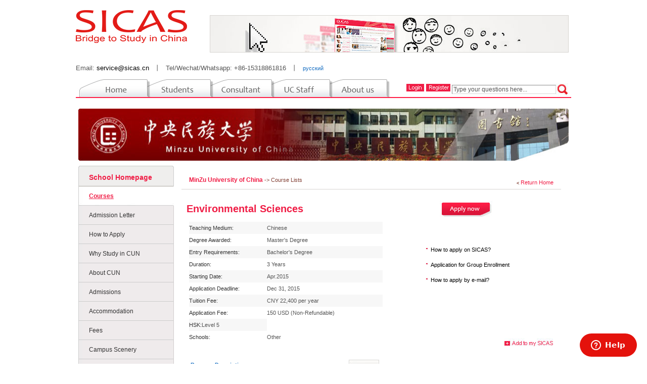

--- FILE ---
content_type: text/html
request_url: https://www.sicas.cn/school/62/Course_10645.shtml
body_size: 12449
content:
<!DOCTYPE html PUBLIC "-//W3C//DTD XHTML 1.0 Transitional//EN" "http://www.w3.org/TR/xhtml1/DTD/xhtml1-transitional.dtd">
<html xmlns="http://www.w3.org/1999/xhtml" xml:lang="en" lang="en">
<head>
 <meta name="viewport" content="width=device-width,initial-scale=0.1,maximum-scale=1.0,user-scalable=yes" />
    <meta name="apple-mobile-web-app-capable" content="yes" />
    <meta name="apple-mobile-web-app-status-bar-style" content="black" />
    <meta http-equiv="X-UA-Compatible" content="IE=edge,chrome=1" />
    <meta http-equiv="Content-Type" content="text/html; charset=utf-8" />
    <title>study Chinese for Environmental Sciences in China, study in china, study Environmental Sciences in Minzu University of China</title>
    <meta name="keywords" content="study Chinese for Environmental Sciences in China, study in china, study Environmental Sciences in Minzu University of China" />
    <meta name="description" content="Environmental Sciences is taught in Chinese with the course duration of 3 years. SICAS(Study In China Admission System) offers  online admission for international students to Study in MUC in the most accurate, effective and safe way." />
    <link rel="shortcut icon" type="image/x-icon" href="http://www.sicas.cn/favicon.ico" />
    <style type="text/css" />
body{margin:0px;}ul{margin:0;padding:0;list-style:none;}.wen20{font-size:20px;font-weight:bold;color:#f01e46;}.wen202{font-size:20px;color:#f01e46;}li{margin:0;padding:0;list-style:none;}.f_r{float:right;}.wenb{font-weight:bold;}.wen33{color:#333;}.font11{font-size:11px;}.table3  td{line-height:15px;}.table4 td{line-height:12px;}.font12{font-size:12px;}.wengreen{color:#1365a9;}.pl5{padding-left:13px;}.wenred{color:#f01e46;}.wen000{color:#000;}.wen555{color:#444444;}.wen14{font-size:14px;}.wen88{color:#888;}.wenyel{color:#823f34;}.tabbt{border-bottom:solid 1px #fff;color:#666;border-top:solid 1px #fff;background-color:#eeebeb;font-weight:bold;}.t1{background-color:#f7f7f7;}.link1 a{color:#f01e46;font-size:11px;text-decoration:none;}.link1 a:hover{color:#f01e46;font-size:11px;text-decoration:none;}.link101 a{color:#666;font-size:12px;text-decoration:none;}.link101 a:hover{color:#f01e46;font-size:12px;font-weight:bold;text-decoration:none;}.link2 a{color:#823f34;font-size:11px;text-decoration:none;}.link2 a:hover{color:#823f34;font-size:11px;text-decoration:none;}.link3 a{color:#116bc0;font-size:11px;text-decoration:none;}.link3 a:hover{color:#555;font-size:11px;text-decoration:none;}.link4 a{color:#f01e46;font-size:11px;text-decoration:none;}.link4 a:hover{color:#f01e46;font-size:11px;text-decoration:underline;}.link5 a{color:#f01e46;font-size:11px;text-decoration:none;}.link5 a:hover{color:#f01e46;font-size:11px;font-weight:bold;text-decoration:underline;}.link6 a{color:#f01e46;font-size:12px;text-decoration:none;font-weight:bold;}.link6{color:#823f34;font-size:11px;text-decoration:none;font-weight:bold;}.link6 a:hover{color:#555;font-size:12px;font-weight:bold;text-decoration:underline;}.link7 a{color:#f01e46;font-size:11px;text-decoration:underline;}.link7 a:hover{color:#555;font-size:11px;text-decoration:underline;}.link8 a{color:#116bc0;font-size:11px;text-decoration:underline;}.link8 a:hover{color:#f01e46;font-size:11px;text-decoration:underline;}.link9 a{color:#823f34;font-size:11px;text-decoration:none;}.link9 a:hover{color:#823f34;font-size:11px;text-decoration:none;}.link10 a{color:#75453b;font-size:11px;font-weight:bold;text-decoration:none;}.link10 a:hover{color:#f01e46;font-size:11px;font-weight:bold;text-decoration:none;}.link11 a{color:#116bc0;font-size:11px;font-weight:bold;text-decoration:none;}.link11 a:hover{color:#555;font-size:11px;font-weight:bold;text-decoration:none;}.link12 a{color:#555;font-size:11px;text-decoration:underline;}.link12 a:hover{color:#f01e46;font-size:11px;text-decoration:underline;}.link13 a{color:#666;font-size:11px;text-decoration:none;}.link13 a:hover{color:#f01e46;font-size:11px;text-decoration:none;}.linkjxj a{color:#4b4747;font-size:11px;text-decoration:none;}.linkjxj a:hover{color:#4b4747;font-size:11px;text-decoration:underline;}.link14 a{color:#f01e46;font-size:12px;font-weight:bold;text-decoration:none;}.link14 a:hover{color:#f01e46;font-size:12px;font-weight:bold;text-decoration:none;}.link15 a{color:#823f34;font-size:14px;text-decoration:none;font-weight:bold;}.link15{color:#823f34;font-size:14px;text-decoration:none;font-weight:bold;}.link15 a:hover{color:#f01e46;font-size:14px;font-weight:bold;text-decoration:underline;}.link16 a{color:#777;font-size:11px;text-decoration:none;}.link16 a:hover{color:#4b4747;font-size:11px;text-decoration:underline;}.link17 a{color:#116BC0;font-size:11px;text-decoration:none;}.link17 a:hover{color:#f01e46;font-size:11px;text-decoration:underline;}.border{border:solid #e7e6e3 3px;}.border2{border:solid 1px #d7d5d1;}.border3{padding:4px;border:solid 1px #e6e3e3;}.border4{border:solid 3px #fff;}.linkbt a{background:(../images/08pic02.jpg) repeat-y;border-bottom:solid 1px #d0cdcd;height:36px;line-height:36px;border-left:solid 1px #cccccc;border-right:solid 1px #ccc;padding-left:10px;font-weight:bold;background-color:#eeebeb;display:block;}.linkbt a:hover{background:url(/images/icon10.jpg) bottom no-repeat;height:36px;line-height:36px;border-left:solid 1px #cccccc;border-right:solid 1px #fff;padding-left:20px;font-weight:bold;background-color:#fff;display:block;}a:hover{color:#f01e46;text-decoration:underline;}.center{margin-left:auto;margin-right:auto;}.pt8{padding-top:8px;}.pdt15{padding-top:20px;}.pdl10{padding-left:10px;}.pdr10{padding-right:10px;}.pdl{padding:0 4px;}.table2  td{background:url(/images/09pic05.jpg) repeat-x bottom;}#table2  td{background:url(/images/09pic05.jpg) repeat-x bottom;}.head{width:980px;height:100px;line-height:100px;}.nav{width:980px;height:35px;padding-top:13px;border-bottom:solid 2px #ff1e46;overflow:hidden;margin-bottom:1px;}.nav .left{width:624px;height:35px;float:left;overflow:hidden;}.nav .right{width:232px;height:33px;float:right;padding-left:120px;padding-top:2px;overflow:hidden;}.nav2{width:980px;height:40px;border-bottom:solid 2px #ff1e46;overflow:hidden;margin-bottom:1px;margin-top:2px;}.nav2 .left{width:624px;height:35px;float:left;overflow:hidden;padding-top:5px;}#TabTab03Con1{width:320px;height:0px;line-height:0px;}#TabTab03Con2{width:320px;height:0px;line-height:0px;}.xixi1{width:624px;height:35px;line-height:27px;background-image:url(/images/nav01.jpg);cursor:pointer;}.xixi2{width:624px;height:35px;line-height:27px;background-image:url(/images/nav02.jpg);cursor:pointer;}.xixi3{width:624px;height:35px;line-height:27px;background-image:url(/images/nav03.jpg);cursor:pointer;}.xixi4{width:624px;height:35px;line-height:27px;background-image:url(/images/nav04.jpg);cursor:pointer;}.xixi5{width:624px;height:35px;line-height:27px;background-image:url(/images/nav05.jpg);cursor:pointer;}.tab1{width:140px;height:35px;line-height:27px;float:left;text-align:center;cursor:pointer;}.tab2{width:125px;height:35px;line-height:27px;float:left;text-align:center;cursor:pointer;color:#898886;}.tab3{width:125px;height:35px;line-height:27px;float:left;text-align:center;cursor:pointer;color:#ffffff;}.tab4{width:110px;height:35px;line-height:27px;float:left;text-align:center;cursor:pointer;color:#ffffff;}.tab5{width:110px;height:35px;line-height:27px;float:left;text-align:center;cursor:pointer;color:#ffffff;}#minnav{width:955px;height:39px;line-height:39px;padding-left:10px;padding-right:5px;}.main{width:970px;height:auto;overflow:hidden;padding-bottom:30px;margin-top:10px}.foot{width:960px;font-size:11px;height:60px;background:#F2F2F2;line-height:30px;padding-left:20px;padding-top:3px;color:#999;margin-bottom:10px;}.foot span a{color:#776;}*html .sear{height:20px;line-height:13px;background:url(/images/search.jpg) no-repeat 0 0px;border:none;padding-left:54px;padding-top:6px;color:#999;width:128px;float:left;font-size:11px;}*+html .sear{height:20px;line-height:13px;background:url(/images/search.jpg) no-repeat 0 0px;border:none;padding-left:54px;padding-top:6px;color:#999;width:128px;float:left;font-size:11px;}.sear{height:23px;line-height:22px\9;background:url(/images/search.jpg) no-repeat 0 2px;border:none;padding-left:54px;color:#999;width:130px;float:left;font-size:11px;}.sear{height:23px;background:url(/images/search.jpg) no-repeat 0 2px;border:none;padding-left:54px;padding-top:3px;color:#999;width:130px;float:left;font-size:11px;}*html .minnav{height:22px;line-height:23px;padding-top:3px;padding-right:4px;}*+html .minnav{height:19px;line-height:19px;padding-top:3px;padding-right:4px;}*html .pad{padding-bottom:0px;}*+html .pad{padding-bottom:0px;}.pad{padding-bottom:8px\9;}.minnav{line-height:19px;padding-top:3px;padding-right:4px;}.foot-content{width:100%;}#content-extras{background:url("../images/horizontal_dash_light.gif") repeat-x scroll left top transparent;clear:both;font-size:0.9em;margin:25px 0 20px 10px;min-height:2em;overflow:hidden;padding:15px 8px 10px 10px;width:100%;margin-top:0;}ul#content-extras li{background-image:none;display:block;float:left;list-style-type:none;margin:0;padding-left:0;}ul#content-extras li a{display:block;font-weight:bold;height:16px;line-height:14px;outline:medium none;position:relative;text-indent:-5000px;}ul#content-extras > li a{height:auto;min-height:16px;}li.back-to-top{width:18%;}li.back-to-top a{background:url("../images/footer_backtotop.gif") no-repeat scroll left top transparent;float:left;width:82px;}li.page-print{width:18%;}li.page-print a{background:url("../images/footer_printpage.gif") no-repeat scroll center top transparent;margin-left:auto;margin-right:auto;width:78px;}.display{display:none;}.text_error{border:1px solid #d5060d;background-color:#fef5f5;}.onerror{background:url(/images/log_reg_icon.gif) no-repeat 2px -50px;color:#d5060d;padding-left:12px;line-height:14px;margin-left:2px;}.text_focus{border:1px solid #b5a796;background-color:#ffffc6;}.label_load{background:url(/images/log_reg_icon.gif) no-repeat 20px 8px;text-align:right;padding:0 5px 0 30px;}.mainContent a{color:#c03;text-decoration:inherit;}#tooltip{position:absolute;border:1px solid #333;background:#f7f5d1;padding:1px;color:#333;display:none;}#applycourse{border-collapse:collapse;}#applycourse td{font-size:11px;background:url("../images/thbg.gif") repeat-x scroll left bottom #ffffff;border:1px solid #cfcfcf;font-weight:normal;padding:10px 0 5px 5px;text-align:left;}#applycourse td a{color:#0a74b9;text-decoration:none;font-size:11px;}#applycourse .spm2Table td a{background-color:#cccccc;height:30px;width:100px;display:block;}#applycourse td span{color:#525252;font-weight:bold;text-decoration:underline;font-size:14px;}.updiv{text-decoration:none;font-size:12px;}#applycourse td input{width:auto;}#applycourse .tradio{width:25px;}.borderb{background:url(/images/09pic12.jpg) repeat-x bottom;}.borderb1{background:url(/images/09pic13.jpg) no-repeat bottom left;}.borderb2{background:url(/images/09pic14.jpg) no-repeat bottom right;}.borderb3{border-bottom:solid 1px #d4d4d4;padding-bottom:6px;}.borderb4{background:url(/images/11pic02.gif) bottom repeat-x;}.borderl3{border-left:solid 1px #d4d4d4;}.borderr3{border-right:solid 1px #d4d4d4;}.stu{border-collapse:collapse;}.stu td{font-size:11px;background:url("../images/thbg.gif") repeat-x scroll left bottom #ffffff;border:1px solid #cfcfcf;font-weight:normal;padding:10px 0 5px 5px;text-align:left;}.stu td a{color:#0a74b9;text-decoration:none;font-size:11px;}.applycourse{border-collapse:collapse;}.applycourse td{font-size:11px;background:url("../images/thbg.gif") repeat-x scroll left bottom #ffffff;border:1px solid #cfcfcf;font-weight:normal;padding:10px 0 5px 5px;text-align:left;}.applycourse td a{color:#0a74b9;text-decoration:none;font-size:11px;}.applycourse .spm2Table td a{background-color:#cccccc;height:30px;width:100px;display:block;}.applycourse td span{color:#525252;font-weight:bold;text-decoration:underline;font-size:14px;}.applycourse td input{width:auto;}.applycourse .tradio{width:25px;}.wenhei{color:#000;font-family:arial,helvetica,sans-serif;}.yanse2{color:#f01e46;}.mianbao{height:36px;line-height:36px;padding-left:15px;padding-right:15px;border-bottom:1px solid rgb(215,213,209);}.color66{color:#666;}.pdcomp{padding:12px 0 0 18px;}.paduname{padding-top:12px;padding-left:3px;padding-right:5px;}html,body,dl,dt,dd,ul,ol,li,h1,h2,h3,h4,h5,h6,form,fieldset,legend,input,lable,textarea,p,blockquote,th,td{margin:0;padding:0;}.logo{float:left;margin:20px 0 0 10px;}.topad{float:right;padding:0 10px 0 30px;}.topad img{border:0;border-radius:1px;}.subleft{width:209px;float:left;}.subright{float:right;}.txt,.txtarea{color:#555;border-left:1px solid #8c8c8c;border-top:1px solid #8c8c8c;border-bottom:1px solid #d9d7d7;border-right:1px solid #d9d7d7;font-size:12px;line-height:14px;outline:medium none;padding:1px 2px;}.txt:hover,.txt:focus,.txtarea:hover,.txtarea:focus{border-color:#f6595a;}.txtarea{height:auto;}.faqs{width:200px;_width:195px;}img{border:0;}a,a:focus,input,button,img{outline:none;-moz-outline:none;}input{padding:0;margin:0;}#loading{left:50%;top:0;height:20px;position:absolute;z-index:9999;background:url(/images/ajax_loading.gif) no-repeat scroll 0 1px #fffca9;padding:0 18px;display:none;-moz-border-radius:3px 3px 3px 3px;-webkit-border-radius:3px;height:20px;line-height:20px;color:#555;font-weight:bold;border:1px solid #ffde99;}#loading.error{background-color:#fffca9;background-image:none;padding:0 10px;}#loading.syserror{padding:0 10px;background-image:none;background-color:#fff4f2;}.linkbt2 a{background:(../images/08pic02.jpg) repeat-y;border-bottom:solid 1px #d0cdcd;height:36px;line-height:36px;border-left:solid 1px #cccccc;border-right:solid 1px #ccc;padding-left:10px;font-weight:bold;background-color:#f7f7f7;display:block;}.linkbt2 a:hover{color:#555;}a{color:#000;font-size:11px;text-decoration:none;}.add,.edit{font-family:Arial,sans-serif;font-size:12px;padding-left:0.8em;font-weight:bold;text-decoration:none;color:#81725e;}.grayFont:hover{color:#f01e46;}.grayFont{cursor:pointer;}.footer{margin:30px auto 0;width:980px;border-top:1px solid #f01e46;}.footer .fq-nav{background-color:#F2F2F2;padding:2px;overflow:hidden;}.footer .fq-nav dl{overflow:hidden;display:block;height:94px;color:#666;display:block;float:left;margin:0;padding:5px 0 5px 20px;width:220px;}.footer .fq-nav dl.last{background:none;border:0}.footer .fq-nav dl dt{margin-bottom:3px;font-size:12px;font-family:Arial;}.footer .fq-nav dl dd{margin:0;line-height:15px;}.footer .fq-nav dl dd a,.hp_useful_links dd a:visited{color:#999;font-weight:normal;}.footer .fq-nav dl dd a:hover,.hp_useful_links dd a:active{color:#f01e46;text-decoration:underline;font-weight:normal;}.schoolfoot{width:980px;font-size:13px;padding:5px 0;margin:0px auto 2px;}.schoolfoot a{color:#116BC0;text-decoration:none;margin-right:10px}
body,td,th{font-family:Arial,Helvetica,sans-serif;font-size:11px;color:#555;line-height:20px;}.banner{height:113px;padding-top:11px;}.main .leftnav{width:189px;background-color:#efeeed;height:auto;overflow:hidden;}.main .leftnav  li{background:url(/images/08pic02.jpg) repeat-y;}.main .leftnav  li a{font-size:12px;color:#333;background:url(/images/08icon9.jpg) no-repeat  bottom;text-decoration:none;border-left:solid 1px #cccccc;display:block;height:38px;padding-left:20px;line-height:38px;}.main .leftnav  li a:hover{font-size:12px;background:url(/images/08pic03.jpg) no-repeat;text-decoration:underline;color:#f01e46;height:38px;font-weight:bold;padding-left:20px;background-color:#fff;display:block;line-height:38px;}.main .leftnav  li a.leftselect{font-size:12px;background:url(/images/08pic03.jpg) no-repeat;text-decoration:underline;color:#f01e46;height:38px;font-weight:bold;padding-left:20px;background-color:#fff;display:block;line-height:38px;}*html .gao3{height:221px;}*+html .gao3{height:221px;}.gao3{height:224px;}.main .leftnav2  li{background:url(/images/08pic02.jpg) repeat-y;}.main .leftnav2  li a{font-size:12px;color:#333;background:url(/images/08icon9.jpg) no-repeat  bottom;text-decoration:none;border-left:solid 1px #cccccc;display:block;height:38px;padding-left:20px;line-height:38px;}.main .leftnav2  li a:hover{font-size:12px;background:url(/images/08pic03.jpg) no-repeat;text-decoration:underline;color:#f01e46;height:38px;font-weight:bold;padding-left:20px;background-color:#fff;display:block;line-height:38px;}.main .right{width:751px;padding:10px 15px 0 15px;height:auto;overflow:hidden;}.main .right2{width:766px;padding:10px 0px 0 15px;height:auto;overflow:hidden;}h1{color:#823f34;font-weight:bold;}.about{padding:18px 6px 0 6px;height:130px;float:left;width:740px;}.about .nei{background:url(/images/bj5.jpg) repeat-x bottom;height:128px;}.right1{width:765px;}.nei .right5{padding:10px 14px 0 14px;float:left;line-height:20px;width:545px;}.right6{padding:10px 14px 0 14px;float:left;line-height:20px;width:695px;}.borbot{background:url(/images/bj5.jpg) repeat-x bottom;}.bgnei{width:383px;float:left;height:auto;overflow:hidden;}.rightz{padding:10px;height:auto;overflow:hidden;width:735px;height:auto;overflow:hidden;}.rightz2{padding:10px 0;height:auto;overflow:hidden;width:750px;height:auto;overflow:hidden;}.bgright{padding:40px 0 0 80px;float:left;margin-bottom:100px;}.bgright li{background:url(/images/08icon.jpg) no-repeat 5px 10px;display:block;line-height:30px;height:30px;padding-left:15px;}.rightt2{padding-top:9px;height:auto;overflow:hidden;width:740px;float:left;}.rightt3{float:left;width:736px;height:auto;overflow:hidden;padding-top:20px;padding-left:4px;}.rightt3 .left{width:377px;float:left;height:auto;overflow:hidden;}.rightt3 .left .bt{height:22px;border-bottom:solid 1px #d7d5d1;padding:4px 0 0 4px;}.rightt3 .zhu{padding:10px 4px 0 4px;}.rightt3 .rightt{padding-left:11px;float:right;width:345px;}.rightt3 .rightt .bt{height:24px;line-height:24px;border-bottom:solid 1px #d7d5d1;padding:4px 0 0 4px;}.faq li{background:url(/images/icon13.jpg) no-repeat 8px 12px;padding-left:15px;}.schoollin{width:764px;height:auto;overflow:hidden;padding-right:8px;}.schoollin .left{width:469px;height:auto;overflow:hidden;float:left;}.schoollin .left .bt{height:36px;border-bottom:solid 1px #d7d5d1;line-height:36px;padding-left:10px;}.schoollin .left .lin2{height:auto;overflow:hidden;border-bottom:solid 1px #f1f1f1;padding-top:4px;}.schoollin .left .lin3{height:65px;padding-top:4px;}.schoollin .left .lin3 li a{line-height:20px;background:url(/images/08pic11.jpg) no-repeat;padding-left:18px;}.schoollin .left .lin3 li a:hover{line-height:20px;background:url(/images/08pic10.jpg) no-repeat;padding-left:18px;}.schoollin .rightlin{width:283px;padding-left:8px;float:right;}.schoollin .rightlin .bt{background:url(/images/09pic11.jpg) no-repeat;font-weight:bold;padding-left:10px;color:#ef2b51;font-size:16px;float:left;width:272PX;height:38px;line-height:38px;}.schoollin .rightlin .lin4{float:left;padding:10px;width:260px;border-bottom:solid 1px #e6e3e3;border-left:solid 1px #e6e3e3;border-right:solid 1px #e6e3e3;margin-bottom:6px;text-align:justify}.gao1{height:168px;}.gao2{height:152px;}.btt{border-bottom:solid 1px #d7d5d1;width:770px;line-height:35px;}#table7{border-top:1px solid #d4d4d4;border-left:1px solid #d4d4d4;border-right:1px solid #d4d4d4;border-bottom:1px solid #d4d4d4;}#table7 td{padding:8px;}#table3 td{padding-left:10px;line-height:16px;}#coursedeatil{text-align:justify;text-justify:inter-ideograph;display:block;}
    </style>
<script type="text/javascript" src="https://ajax.googleapis.com/ajax/libs/jquery/3.6.0/jquery.min.js"></script>
 <script src="https://www.sicas.cn/layer/layer.js" type="text/javascript"></script>
    <script type="text/javascript" src="https://cdn.sicas.cn/js/top.js"></script>
    <script type="text/javascript">
	 function checkcollect(col_id)
     {
          var col_t = 1; 
        $.post("/ajax/checkCollect.aspx", { col_id: col_id, col_t: col_t }, function(data) { alert(data.info);  }, "json");
    }
    </script>

</head>
<body>
﻿<div class="head center">
<img src="/images/logo_sicas_red.png"  align="left" />
<div style="width:717px; height:82px; float:right; padding:10px 5px 0 30px; ">
<img class="border2" src="/images/banner02.jpg" align="right"/>
</div></div>
 <div style="width: 980px;font-size: 13px; padding: 5px 0; margin: 0px auto 2px;"><span>Email: <a style="font-size: 13px;" target="_blank" href="mailto:&#115;&#101;&#114;&#118;&#105;&#099;&#101;&#064;&#115;&#105;&#099;&#097;&#115;&#046;&#099;&#110;" rel="nofollow">&#115;&#101;&#114;&#118;&#105;&#099;&#101;&#064;&#115;&#105;&#099;&#097;&#115;&#046;&#099;&#110;</a></span><i style="margin:0 10px;font-style:normal">丨</i><span>Tel/Wechat/Whatsapp: +86-15318861816</span><i style="margin:0 10px;font-style:normal">丨</i><a style="color:#116BC0;" href='http://www.sicas.ru' target='_blank' rel="nofollow">русский</a></div><!--nav开始-->
<div class="nav2 center">      
<div class="left">
    <div class="tab">
        <table width="624" border="0" cellpadding="0" cellspacing="0">
            <tbody>
                <tr>
                    <td><a href="https://www.sicas.cn" onmouseover="showMenu(1)" onmouseout="outMenu(1)">
                        <img src="/images/top_1_white.gif" id="src1"  alt="index"/></a></td>
                    <td><a href="/Students/index.aspx" onmouseover="showMenu(2)" onmouseout="outMenu(2)">
                        <img src="/images/top_2_white.gif" id="src2" alt="student"/></a></td>
                    <td><a href="/Consultant/index.aspx" onmouseover="showMenu(3)" onmouseout="outMenu(3)">
                        <img src="/images/top_3_white.gif" id="src3" alt="consultant"/></a></td>
                    <td><a href="/SchoolLogin.aspx" onmouseover="showMenu(4)" onmouseout="outMenu(4)">
                        <img src="/images/top_4_white.gif" id="src4" alt="uc staff"/></a></td>
                    <td><a href="/About/index.aspx" onmouseover="showMenu(5)" onmouseout="outMenu(5)">
                        <img src="/images/top_5_white.gif" id="src5" alt="ablout us"/></a></td>
                </tr>
            </tbody>
        </table>
        </div>
  </div>
    
    <script type="text/javascript">
        var _menuid = 0;
        function showMenu(i)
        {
            if (i > 0)
            {
                $("#src" + i).attr("src", "/images/top_" + i + "_now.gif");
                if (i - 1 != _menuid)
                $("#src" + (i - 1)).attr("src", "/images/top_" + (i - 1) + "_pre.gif");
             }
        }
        function outMenu(i)
        {
            if (i != _menuid )
            {
                $("#src" + i).attr("src", "/images/top_" + i + "_white.gif");
                    if (i - 1 != _menuid)
                  $("#src" + (i - 1)).attr("src", "/images/top_" + (i - 1) + "_white.gif");
                  $("#src" + (_menuid - 1)).attr("src", "/images/top_" + (_menuid - 1) + "_pre.gif");
              }
        }
        function checkindex()
        {
            $.post("/ajax/checkindex.aspx", function(data) { $("#loginxx").html(data) }, "html");
        }
        window.onload = function()
        {
            showMenu(0);
            checkindex();
        }
        function loginout()
        {
              window.location.href='/logout.aspx';
//            window.parent.location.replace('<%=ResolveUrl("~/logout.aspx") %>'); // 
//            window.event.returnValue = false;
        }
</script>

 <script type="text/javascript">
     function checkfindfaq()
     {
         var url = "/faq/faq_l.aspx?s=pf";
         var faqkey = document.getElementById("key").value;
         if (faqkey != "")
             url += "&fkey=" + encodeURI(faqkey);
         window.location.href = url;
      }
 </script>
 
 
<div class="right">
    <div class="minnav">    <span class="f_r" style="margin-top:10px;line-height:24px" id="loginxx">
    
      
      </span></div>
  </div>
  
    </div>
<!--navend-->
    <!--main-->
    <div class="main center">
        <div class="banner">
            <img src="/images/schoollogo/20110930110444731.jpg" width="970" height="103" /></div>
        <!--main left-->
        <table width="100%" border="0" cellspacing="0" cellpadding="0">
            <tr>
                <td width="19%" valign="top" style="background-color: #fff;">
                    <div class="leftnav"><img src="/images/08pic01.jpg" alt="School Homepage"/><div style="background:url(/images/icon10.jpg) bottom no-repeat ; height:36px; line-height:36px;  border-left: solid 1px #cccccc; border-right: solid 1px #cccccc; padding-left:20px; font-weight:bold; background-color:#efeeed; " class="link1" ><a href="/School/62/index.shtml" style="font-size:14px;">School Homepage</a></div>
<ul>
      <li><a href="/School/SchoolCourses.aspx?id=62&d=2">Courses</a></li>
      <li><a href="/School/SchoolLetter.aspx?id=62">Admission Letter</a></li>
      <li><a href="/School/62/321.shtml">How to Apply</a></li><li><a href="/School/62/322.shtml">Why Study in CUN</a></li><li><a href="/School/62/323.shtml">About CUN</a></li><li><a href="/School/62/324.shtml">Admissions</a></li><li><a href="/School/62/325.shtml">Accommodation</a></li><li><a href="/School/62/326.shtml">Fees</a></li><li><a href="/School/62/327.shtml">Campus Scenery</a></li><li><a href="/School/62/988.shtml">Schools</a></li><li><a href="/School/62/2092.shtml">News</a></li><li><a href="/School/62/2385.shtml">Students services</a></li>
      </ul>
</div>
<div style="background-color:#FFF;  overflow:hidden; padding-bottom:6px;"><img src="/images/08pic04.jpg"  /></div>
<ul style="width:189px" id="autul">

</ul>
<script type="text/javascript">
    var aindex = 0;
    var auhmax = 0;
    var timerAuthor = null;
    function checkAuthorization() {
        if (aindex > auhmax)
            aindex = 0;
        $("#autul").find("li").hide().eq(aindex).fadeIn("normal");
        aindex++;
    }
    if (auhmax >= 1) {
        timerAuthor = window.setInterval("checkAuthorization()", 2000); 
    }
</script>
<!--<img src="/images/08pic05.jpg"  />
<ul style="width:189px;height:280px;overflow:hidden" id="school_adul">
<li ><a href="/Students/Info/Content_180412131924977.shtml" target='_blank'><img src="/AdSicas/scholarships_ad.jpg"  /></a></li>
<li style="display:none"><a href="/Students/Info/List_154_120515092715387.shtml" target='_blank'><img src="/AdSicas/letter_ad.jpg"  /></a></li>
<li style="display:none"><a href="/Students/Info/Content_180731191836510.shtml" target='_blank'><img src="/AdSicas/mbbs_ad.jpg"  /></a></li>
<li style="display:none"><a href="/Students/Info/Content_18080911234364.shtml" target='_blank'><img src="/AdSicas/enginer_ad.jpg"  /></a></li>
</ul>-->
 <!--
<script type="text/javascript">
    var sadindex = 1;
    var timerSchool = null;
    function checkSchoolAd() {
        if (sadindex > 3)
            sadindex = 0;
        $("#school_adul").find("li").hide().eq(sadindex).fadeIn("normal");
        sadindex++;
    }
    timerSchool = window.setInterval("checkSchoolAd()", 3000); 
</script>
-->

                </td>
                <td width="81%" valign="top">
                    <div class="right">
                        <div style="height: 36px; border-bottom: solid 1px #d7d5d1; line-height: 36px; padding-left: 15px;
                            padding-right: 15px;">
                            <span class="f_r" style="padding-top: 5px;">
                                <img src="/images/icon11.jpg" align="absmiddle" />
                                <span class="link1"><a href="/School/62/index.shtml">Return Home</a></span></span><span
                                    class="link6"><a href="http://www.sicas.cn/School/62/index.shtml" alt="MinZu University of China">MinZu University of China </a></span>
                            <span style="color: #823f34;">-> Course Lists</span></div>
                        <div class="rightz">
                            <div style="padding-top: 8px;">
                                <table width="100%" border="0" cellspacing="0" cellpadding="0">
                                    <tr>
                                        <td width="70%">
                                            <h1 class="wen20">Environmental Sciences</h1>
                                        </td>
                                        <td width="12%">
                                            <img src="/images/08pic06.jpg" id="Apply_Id" onclick="ApplyToMy(10645)" style="cursor: pointer" />
                                        </td>
                                        <td width="18%" align="right"> </td>
                                    </tr>
                                </table>
                            </div>
                            <div class="rightt2">
                                <div class="bgnei" style="padding-left: 5px;">
                                    <table width="100%" border="0" cellspacing="0" cellpadding="0">
                                        <tr class="t1">
                                            <td width="40%" height="24" class="wen33 font11">
                                                Teaching Medium:
                                            </td>
                                            <td width="60%" class="font11">
                                                Chinese
                                            </td>
                                        </tr>
                                        <tr>
                                            <td height="24" class="wen33 font11">
                                                Degree Awarded:
                                            </td>
                                            <td class="font11">
                                                Master's Degree
                                            </td>
                                        </tr>
                                        <tr class="t1">
                                            <td height="24" class="wen33 font11">
                                                Entry Requirements:
                                            </td>
                                            <td class="font11">
                                                Bachelor's Degree
                                            </td>
                                        </tr>
                                        <tr>
                                            <td height="24" class="wen33 font11">
                                                Duration:
                                            </td>
                                            <td class="font11">
                                                3 Years
                                            </td>
                                        </tr>
                                        <tr class="t1">
                                            <td height="24" class="wen33 font11">
                                                Starting Date:
                                            </td>
                                            <td class="font11">
                                                Apr.2015
                                            </td>
                                        </tr>
                                        <tr>
                                            <td height="24" class="wen33 font11">
                                                Application Deadline:
                                            </td>
                                            <td class="font11">
                                                Dec 31, 2015
                                            </td>
                                        </tr>
                                        <tr class="t1">
                                            <td height="24" class="wen33 font11">
                                                Tuition Fee:<br />
                                            </td>
                                            <td class="font11">
                                                CNY 22,400 per year
                                            </td>
                                        </tr>
                                        <tr>
                                            <td height="24" class="wen33 font11">
                                                Application Fee:<br />
                                            </td>
                                            <td class="font11">
                                                150 USD (Non-Refundable)
                                            </td>
                                        </tr>
                                        <tr class="t1" style="display:block;">
                                            <td height="24" class="wen33 font11">
                                                HSK:
                                            </td>
                                            <td class="font11">
                                                Level 5
                                            </td>
                                        </tr>
                                        <tr>
                                            <td height="24" class="wen33 font11">
                                                Schools:
                                            </td>
                                            <td class="font11">
                                                Other
                                            </td>
                                        </tr>
                                    </table>
                                </div>
                                <div style="float: left; width: 340px;">
                                    <table width="100%" border="0" cellspacing="0" cellpadding="0">
                                        <tr>
                                            <td valign="top" height="198">
                                                <div class="bgright">
                                                    <!--course-->
<ul>
<li><a href='/Students/Info/Content_110625102317316.shtml'>How to apply on SICAS?</a></li>
<li><a >Application for Group Enrollment</a></li>
 <li><a href='/Students/Info/Content_120505151055974.shtmll'>How to apply by e-mail?</a> </li>
</ul>
<!--course-->
                                                </div>
                                            </td>
                                        </tr>
                                        <tr>
                                            <td align="right">
                                                <a href="###" id="Coll_Id" onclick="CompareToMy(10645)">
                                                    <img src="/images/08pic08.jpg" border="0" /></a>
                                            </td>
                                        </tr>
                                    </table>
                                </div>
                            </div>
                            <div class="rightt3">
                                <div class=" left">
                                    <div class="bt ">
                                        <span class="f_r" onclick="coursedeatil()">
                                            <img src="/images/08icon10.jpg" style="cursor: pointer;" /></span><span class="link11"><a
                                                href="#">Program Description</a></span></div>
                                    <div class="zhu">
                                        <p>
                                            <span class="wen33" id="coursedeatil"></span>
                                    </div>
                                </div>
                                <div class="rightt">
                                    <div class="bt ">
                                        <span class="link11"><a href="#">Entry Requirements</a></span></div>
                                    <div style="padding: 5px 5px 15px 5px;">
                                        1. Bachelor&#39;s degree diploma or above; <br />
2. Hold HSK level 5 certificate <br />
3. Two recommendation letters from professional persons
                                    </div>
                                    <div class="bt ">
                                        <span class="link11"><a href="#">Application Materials</a></span></div>
                                    <div style="padding: 5px 5px 15px 5px;">
                                        <span class="wen33"><ol>
</ol>
<ol>
	<li style="margin-bottom: 15px">
		<strong>Certificate of HSK <br />
		</strong><span class="xx">Copy of HSK Certificate (except those graduated from a Chinese university)</span></li>
	<li style="margin-bottom: 15px">
		<strong>Photocopy of valid passport <br />
		</strong><span class="xx">With name, passport number &amp; expiration date, and photo included</span></li>
	<li style="margin-bottom: 15px">
		<strong>Passport photo <br />
		</strong><span class="xx">A recent passport-sized photo of the applicant</span></li>
	<li style="margin-bottom: 15px">
		<strong>Undergraduate school transcript </strong></li>
	<li style="margin-bottom: 15px">
		<strong>Bachelor&#39;s degree diploma <br />
		</strong><span class="xx">Graduation certificate in languages other than Chinese or English should be translated into Chinese or English and be certified by notarization.</span></li>
	<li style="margin-bottom: 15px">
		<strong>Letter of recommendation <br />
		</strong><span class="xx">From professor or associate professor or equivalents</span></li>
	<li style="margin-bottom: 15px">
		<strong>Study plan <br />
		</strong><span class="xx">Including study purpose, research interest and research plan in brief.</span></li>
</ol></span>
                                    </div>
                                    <div class="bt ">
                                        <span class="link11"><a href="#">Find out more</a></span></div>
                                    <div style="padding: 5px 5px 15px 5px;" class="  link7 faq ">
                                        <ul>
                                            <li><a href="/School/62/326.shtml">Fees</a></li>
                                            <li><a href="/School/62/325.shtml">Accommodation options
                                                and costs </a></li>
                                            <li><a href="/School/62/324.shtml">Admissions </a></li>
                                            <li><a href="/School/62/327.shtml">Campus Scenes </a>
                                            </li>
                                            <li><a href="/School/62/321.shtml">How to apply through SICAS
                                            </a></li>
                                            <li><a href="/AboutUs/Info/Content_111110170146826.shtml">Application Help </a></li>
                                        </ul>
                                    </div>
                                </div>
                            </div>
                            <div style="padding-top: 8px; width: 740px; float: left; height: auto; overflow: hidden;">
                                <div style="height: 26px; line-height: 26px;" class="link10">
                                    <a href="#">Questions about this program</a></div>
                                <div style="height: 43px; padding-left: 6px;">
                                    <form id="form1" name="form1" method="post" action="">
                                    <input name="question" type="text" id="question" style="border-bottom: solid 1px #e6e6e6;
                                        border-right: solid 1px #e6e6e6; border-left: solid 1px #9c9c9c; border-top: solid 1px #9c9c9c;
                                        height: 20px; width: 744px;" onfocus="ask(10645)" value="input your question,you will receive the answer via email within 3 working days. "
                                        maxlength="300" />
                                    <table width="100%" border="0" cellpadding="0" cellspacing="0" id="questiontable"
                                        style="display: none">
                                        <tbody>
                                            <tr>
                                                <td height="30" colspan="2" valign="bottom" id="qttd">
                                                </td>
                                            </tr>
                                            <tr>
                                                <td height="30" valign="bottom" style="font-size: 11px; color: #8a8a8a;">
                                                    <span style="display: inline-block; *display: inline; *zoom: 1; padding-top: 10px;">
                                                        <input id="isfront" type="checkbox" name="isfront" value='0' /></span> <span style="display: inline-block;
                                                            *display: inline; *zoom: 1; line-height: 20px;">Make the question private</span>
                                                </td>
                                                <td align="right" valign="bottom" style="font-size: 11px; color: #8a8a8a; line-height: 20px;">
                                                    The maximum number of characters you can input is 300.
                                                </td>
                                            </tr>
                                            <tr>
                                                <td height="30" colspan="2" valign="bottom">
                                                    <input id="submit" type="button" value="Submit" style="width: 60px;" />
                                                    <input id="cancel" type="button" value="Cancel" style="width: 60px;" />
                                                </td>
                                            </tr>
                                        </tbody>
                                    </table>
                                    </form>
                                </div>
                                
                            </div>
                        </div>
                    </div>
                </td>
            </tr>
        </table>
    </div>
    <!--mainend-->
    <!--foot-->
    ﻿<div class="footer center">
    <div class="fq-nav">
        <dl>
            <dt>New to SICAS?</dt>
            <dd>
                <a href="/AboutUs/Info/Content_11062410500189.shtml">About SICAS </a>
            </dd>
            <dd>
                <a href="/AboutUs/Info/Content_110827161252691.shtml">Get to know SICAS</a>
            </dd>
            <dd>
                <a href="/Power_Page.aspx">Who Authorizes SICAS </a>
            </dd>
            <dd>
                <a href="/Students/Info/Content_110625143752276.shtml">Student Stories </a>
            </dd>
            <dd>
                <a href="/AboutUs/Info/Content_111110170146826.shtml">Contact us</a>
            </dd>
        </dl>
        <dl>
            <dt>Why Study in China</dt>
            <dd>
                <a href="/Students/Info/Content_110621173942906.shtml">Fees and Costs </a>
            </dd>
            <dd>
                <a href="/Students/Info/Content_1107061706366.shtml ">Chinese Proficiency Test</a>
            </dd>
            <dd>
                <a href="/Students/Info/Content_110622144336194.shtml">Getting a Student Visa</a>
            </dd>
            <dd>
                <a href="/Students/Info/Content_110625111532286.shtml">
                    Accommodation on/off Campus
                </a>
            </dd>
            <dd>
                <a href="/Students/Info/Content_110622150729975.shtml">Prepare Packing</a>
            </dd>
        </dl>
        <dl>
            <dt>Getting SICAS Help</dt>
            <dd>
                <a href="/AboutUs/Info/Content_111110170146826.shtml">Online Consultation </a>
            </dd>
            <dd>
                <a href="/faq/faq_n.aspx?t1=26">FAQs</a>
            </dd>
            <dd>
                <a href="/Students/Info/Content_110625102317316.shtml">Application Guide </a>
            </dd>
            <dd>
                <a href="/Students/Info/Content_11062216344564.shtml">Service Fees & Refund Conditions</a>
            </dd>  <dd><a href="/Students/Info/Content_120919172828405.shtml">News and Events</a></dd>
        </dl>
        <dl class="last">
            <dt>Follow Us</dt>
            <dd><a href="https://www.facebook.com/StudyinchinaforU" rel="nofollow">Facebook</a></dd>
   <dd> <a href="https://tiktok.com/@studyinchinawin" rel="nofollow">tiktok</a></dd>
   <dd><a href="https://www.instagram.com/sicas_studyinchinasystem" rel="nofollow">instagram</a></dd>
   <dd> <a href="https://www.youtube.com/channel/UCLRo7vsAPj5oiCxX1Q3d4VQ" rel="nofollow">youtube</a></dd>
            <dd>
               <a href="http://about.sicas.cn">Chinese version</a>
            </dd>
        </dl>
    </div>
    <div class="foot"> SICAS copyright 2007-2022,<span>  EduChinaLINK Co.,Ltd.</span> All Rights Reserved. &nbsp;&nbsp; <a href="https://beian.miit.gov.cn" rel="nofollow">鲁ICP备19064933号-1</a>|<a style="color:#ff0000;" href='https://www.sicas.cn/Theme/study_Medicine_in_China/index.shtml'>Study MBBS in China</a>|<a style="color:#ff0000;" href="https://www.sicas.cn/Theme/study_Engineering_in_China/index.shtml">Engineering in China</a></div>
</div>
 


<link href="http://www.sicas.cn/css/to_top.css" rel="stylesheet" type="text/css" />
<script src="https://cdn.sicas.cn/js/lrtk.js" type="text/javascript"></script>
<div class="s_scroll" style="display:none;">
    Top
</div>

<!-- Start of  Zendesk Widget script -->
<script id="ze-snippet" src="https://static.zdassets.com/ekr/snippet.js?key=309e2adb-f80e-4037-a492-06a1b76e712f"> </script>
<!-- End of  Zendesk Widget script -->


<script>
var _hmt = _hmt || [];
(function() {
  var hm = document.createElement("script");
  hm.src = "https://hm.baidu.com/hm.js?544885f92564a26b0f2dbb596f8a8c26";
  var s = document.getElementsByTagName("script")[0]; 
  s.parentNode.insertBefore(hm, s);
})();
</script>
<!-- Global site tag (gtag.js) - Google Analytics -->
<script async src="https://www.googletagmanager.com/gtag/js?id=UA-35079102-1"></script>
<script>
  window.dataLayer = window.dataLayer || [];
  function gtag(){dataLayer.push(arguments);}
  gtag('js', new Date());
  gtag('config', 'UA-35079102-1');
</script>



<script type="text/javascript">
var _gas = _gas || [];
_gas.push(['_setAccount', 'UA-175782577-1']); 
_gas.push(['_trackPageview']);
_gas.push(['_gasTrackForms']);
_gas.push(['_gasTrackOutboundLinks']);
_gas.push(['_gasTrackMaxScroll']);
_gas.push(['_gasTrackDownloads']);
_gas.push(['_gasTrackMailto']);

(function() {
var ga = document.createElement('script');
ga.type = 'text/javascript';
ga.async = true;
ga.src = 'https://dfs.yun300.cn/group1/M00/18/0E/rBQBG116ASmEA7CjAAAAAM7mhg04870.js';
var s = document.getElementsByTagName('script')[0];
s.parentNode.insertBefore(ga, s);
})();
</script>  
    <!--footend-->

</body>
</html>